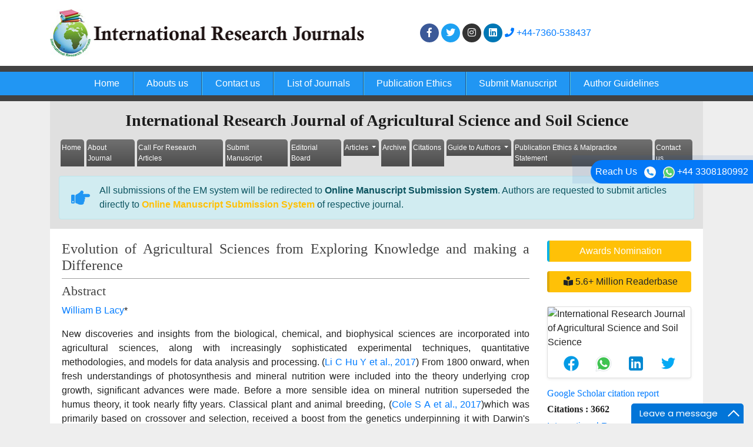

--- FILE ---
content_type: text/html; charset=UTF-8
request_url: https://www.interesjournals.org/abstract/evolution-of-agricultural-sciences-from-exploring-knowledge-and-making-a-difference-94704.html
body_size: 7289
content:
	<!doctype html>
<html lang="en">
<head>
<meta charset="utf-8">
<meta name="viewport" content="width=device-width, initial-scale=1, shrink-to-fit=no">


<meta itemprop="name" content="interesjournals" />
<meta name="google-site-verification" content="0nsjphYbcR-5LQ-0DuJmpZksPq4o2RzRQ1KBJCogYME" />
<meta name="google-site-verification" content="I-0WPjHAPldD13IHQlj9Aosi5cicWPmj27WXu5GPPTI" />
<meta name="format-detection" content="telephone=no" />
<meta name="author" content="http://www.interesjournals.org/abstract/evolution-of-agricultural-sciences-from-exploring-knowledge-and-making-a-difference-94704.html" />
<meta name="ROBOTS" content="INDEX,FOLLOW">
<meta name="googlebot" content="INDEX,FOLLOW">
<meta http-equiv="X-UA-Compatible" content="IE=edge" />
<link rel="canonical" href="https://www.interesjournals.org/abstract/evolution-of-agricultural-sciences-from-exploring-knowledge-and-making-a-difference-94704.html">
<link rel="alternate" href="https://www.interesjournals.org/abstract/evolution-of-agricultural-sciences-from-exploring-knowledge-and-making-a-difference-94704.html" hreflang="en-us" />
<!-- Bootstrap CSS -->
<link rel="shortcut icon" href="https://www.interesjournals.org/assets/images/favicon.ico" type="image/ico" />
<link rel="stylesheet" href="https://stackpath.bootstrapcdn.com/bootstrap/4.4.1/css/bootstrap.min.css" />
<link rel="stylesheet" href="https://code.ionicframework.com/ionicons/2.0.1/css/ionicons.min.css" />

<link rel="stylesheet" href="https://www.interesjournals.org/assets/css/global.css">
<link rel="stylesheet" href="https://www.interesjournals.org/assets/css/styles.css">
<link rel="stylesheet" href="https://use.fontawesome.com/releases/v5.3.1/css/all.css" />

<!-- Google tag (gtag.js) -->
<script async src="https://www.googletagmanager.com/gtag/js?id=G-E5WK75Z9KC" type="552075c596c865f030a7feb3-text/javascript">        
</script>
<script type="552075c596c865f030a7feb3-text/javascript">
    window.dataLayer = window.dataLayer || []; function gtag(){dataLayer.push(arguments);} gtag('js', new Date()); gtag('config', 'G-E5WK75Z9KC');
</script>

<script type="application/ld+json">
    {
        "@context": "https://schema.org",
        "@type": "Organization",
        "url": "http://www.interesjournals.org/abstract/evolution-of-agricultural-sciences-from-exploring-knowledge-and-making-a-difference-94704.html",
        "logo": "https://www.interesjournals.org/assets/images/logo.png"
    }
</script>
<style>
    #target {position: absolute; top: 110px;}
</style>  <title>Evolution of Agricultural Sciences from Exploring Knowledge  | 94704</title>
<meta name="keywords" content="William B Lacy, Bibliometric analysis, Semantic networks, Ecosystem services, Agricultural sciences, Socioecosystem"/>
    
<meta name="description" content="New discoveries and insights from the biological, chemical, and biophysical sciences are incorporated into agricultural sciences, along with increasingly s..94704"/>
<meta name="citation_publisher" content="International Research Journals" />
<meta name="citation_journal_title" content="International Research Journal of Agricultural Science and Soil Science">
<meta name="citation_title" content="Evolution of Agricultural Sciences from Exploring Knowledge and making a Difference">
<meta name="citation_author" content="William B Lacy" />
<meta name="citation_year" content="2023">
<meta name="citation_volume" content="12">
<meta name="citation_issue" content="1">
<meta name="citation_doi" content="10.14303/2251-0044.2023.05">
<meta name="citation_issn" content="2276-6502">
<meta name="citation_publication_date" content="2023/01/28" />
<meta name="citation_firstpage" content="1">
<meta name="citation_lastpage" content="3">
<meta name="citation_abstract" content="New discoveries and insights from the biological, chemical, and biophysical sciences are incorporated into agricultural sciences, along with increasingly sophisticated experimental techniques, quantitative methodologies, and models for data analysis and processing. (Li C Hu Y et al., 2017) From 1800 onward, when fresh understandings of photosynthesis and mineral nutrition were included into the theory underlying crop growth, significant advances were made. Before a more sensible idea on mineral nutrition superseded the humus theory, it took nearly fifty years. Classical plant and animal breeding, (Cole S A et al., 2017)which was primarily based on crossover and selection, received a boost from the genetics underpinning it with Darwin&#39;s publication on domestication in 1868 and the uncovering of Mendel&#39;s laws in 1900. A significant achievement of the The convergence of Mendelian inheritance and Darwinian natural selection is known as evolutionary synthesis. Within a few decades, the impact of the discovery of the DNA structure in the middle of the 20th century on current plant breeding was evident. Advanced phenotyping under controlled settings has gained popularity as a way to evaluate the vast variety of plant features for the performance of plants in yield and quality of the produce. Phenotyping in situ is necessary for genome-wide selection for environments with multiple stressors, though. Since 1800, there has been a shift away from general observations of plants, fields, and farms and toward focused experimentation. The techniques for experimentation and data analysis were significantly enhanced during the 19th centuries. The value of controlled experimentation wasn&#39;t realised until the middle of the evolution. The foundation for mechanistic modelling of crop growth and output came from controlled studies of plant processes. For agricultural research to advance significantly and have an impact, a systems approach combining knowledge at many scales and bringing cutting-edge results from the basic sciences into applied sciences will become crucial. The ability to conduct agricultural research and innovate in this field will continue to be influenced by advancements in the linked basic sciences. Therefore, maintaining or even accelerating scientific advancement calls upon substantial public funding. Widespread public support is necessary for this. Partnerships between the public and commercial sectors will be necessary (Mason N M et al., 2017) to close the innovation gap.">
<meta name="citation_fulltext_html_url" content="https://www.interesjournals.org/articles/evolution-of-agricultural-sciences-from-exploring-knowledge-and-making-a-difference-94704.html">
<meta name="citation_pdf_url" content="https://www.interesjournals.org/articles/evolution-of-agricultural-sciences-from-exploring-knowledge-and-making-a-difference.pdf">
<meta name="citation_abstract_html_url" content="https://www.interesjournals.org/abstract/evolution-of-agricultural-sciences-from-exploring-knowledge-and-making-a-difference-94704.html">
</head>
<body class="bg-grey-200">

<header class="bg-white">
  <div class="container py-3">
    <div class="row align-items-center">
      <div class="col-12 col-sm-6"> <img src="https://www.interesjournals.org/assets/images/logo.png" alt="International Research Journals" class="img-fluid"> </div>
        <div class="col-12 col-sm-4">
          <nav class="social text-right"> 
<!--              <a class="icon bg-facebook" href="https://www.facebook.com/Interesjournals-1762821577139133/?ref=bookmarks" title="Click here" target="_blank"><i class="fab fa-facebook-f"></i></a> -->
              <a class="icon bg-facebook" href="https://www.facebook.com/Interesjournals/" title="Click here" target="_blank"><i class="fab fa-facebook-f"></i></a> 
<!--              <a class="icon bg-twitter" href="https://twitter.com/interesjournal" title="Click here" target="_blank"><i class="fab fa-twitter"></i></a>-->
              
              <a class="icon bg-twitter" href="https://x.com/interesjournal1" title="Click here" target="_blank"><i class="fab fa-twitter"></i></a>
              <a class="icon bg-instagram" href="https://www.instagram.com/interesjournals/" title="Click here" target="_blank"><i class="fab fa-instagram"></i></a>
              <a class="icon bg-linkedin" href="https://www.linkedin.com/company/89699352/admin/page-posts/published/" title="Click here" target="_blank"><i class="fab fa-linkedin"></i></a>
              
              <a  href="tel:+44-7360-538437" title="Click here"><i class="fa fa-phone" aria-hidden="true"></i> +44-7360-538437</a>
              
          </nav>
      </div>
      <div class="col-12 col-sm-2">

      <!------------------------------------>           
      <div id="google_translate_element" align="center"></div>
        <script type="552075c596c865f030a7feb3-text/javascript">
        function googleTranslateElementInit() {
        new google.translate.TranslateElement( {
        pageLanguage: 'en'
        }, 'google_translate_element' );
        }
        </script> 
        <script src="https://translate.google.com/translate_a/element.js?cb=googleTranslateElementInit" type="552075c596c865f030a7feb3-text/javascript"></script> 
    
    <!------------------------------------>
    
      </div> 
    </div>
  </div>
  <nav class="navbar navbar-expand-lg navbar-dark bg-blue-500 border-y-10 py-0 brd-grey-800">
    <div class="container">
     <a class="navbar-brand d-none" href="#">Navbar</a>
      <button class="navbar-toggler" type="button" data-toggle="collapse" data-target="#mainNavbar" aria-controls="mainNavbar" aria-expanded="false" aria-label="Toggle navigation">
        <span class="navbar-toggler-icon"></span>
      </button>
			<div class="collapse navbar-collapse justify-content-center" id="mainNavbar">
				<div class="navbar-nav"> 
					<a class="nav-item nav-link" href="https://www.interesjournals.org/" title="Click here">Home</a> 
					<a class="nav-item nav-link" href="https://www.interesjournals.org/about.html" title="Click here">Abouts us</a> 
					<a class="nav-item nav-link" href="https://www.interesjournals.org/contact.html" title="Click here">Contact us</a> 
					<a class="nav-item nav-link" href="https://www.interesjournals.org/journals.html" title="Click here">List of Journals</a> 
					<a class="nav-item nav-link" href="https://www.interesjournals.org/publication-ethics.html" title="Click here">Publication Ethics</a> 
					<a class="nav-item nav-link" href="https://www.interesjournals.org/submit-manuscript.html" title="Click here">Submit Manuscript</a>
					<a class="nav-item nav-link" href="https://www.interesjournals.org/guide-to-authors.html" title="Click here">Author Guidelines</a>
<!--					<a class="nav-item nav-link" href="https://www.interesjournals.org/search-results.php" title="Click here">Search</a>-->
				</div>
			</div>
    </div>
  </nav>

</header>
<div class="phonering-alo-phone phonering-alo-green phonering-alo-show bg-primary p-2 rounded-right" id="feedback">
 <div class="phonering-alo-ph-circle"></div>
  
  Reach Us <img src="https://www.interesjournals.org/assets/images/telephone-white.svg" alt="" width="20" class="ml-2">
  <img src="https://www.interesjournals.org/assets/images/whatsapp.svg" alt="" width="20" class="ml-2"> +44 3308180992</div>

<style>
  #google_translate_element {
    width:180px;
  }
 
</style>  <div class="container">
  <div class="row">
    <div class="col">
      <div class="bg-grey-300">
        <div class="row">
          <div class="col">
            <h1 class="font-size-28 text-center py-3 mb-0 fweight-700">International Research Journal of Agricultural Science and Soil Science</h1>
<nav class="navbar navbar-expand-lg navbar-light bg-transparent py-0"> <a class="navbar-brand d-block d-sm-none" href="#">Navbar</a>
  <button class="navbar-toggler" type="button" data-toggle="collapse" data-target="#jrnlMenu" aria-controls="jrnlMenu" aria-expanded="false" aria-label="Toggle navigation"> <span class="navbar-toggler-icon"></span> </button>
  <div class="collapse navbar-collapse justify-content-center" id="jrnlMenu">
    <div class="navbar-nav"> 
    <a class="nav-item nav-link" href="https://www.interesjournals.org/agricultural-science-soil-science.html" title="Click here">Home</a> 
    <a class="nav-item nav-link" href="https://www.interesjournals.org/agricultural-science-soil-science/about.html" title="Click here">About Journal</a> 
    <a class="nav-item nav-link" href="https://www.interesjournals.org/agricultural-science-soil-science/call-for-research-articles.html" title="Click here">Call For Research Articles</a> 
    <a class="nav-item nav-link" href="https://www.scholarscentral.org/submission/international-research-agricultural-science-soil-science.html" title="Click here">Submit Manuscript</a> 
    <a class="nav-item nav-link" href="https://www.interesjournals.org/agricultural-science-soil-science/editorial-board.html" title="Click here">Editorial Board</a>
		<div class="nav-item dropdown">
			<a class="nav-link dropdown-toggle" href="https://www.interesjournals.org/agricultural-science-soil-science/articles-in-press.html" id="Articles" role="button" data-toggle="dropdown" aria-haspopup="true" aria-expanded="false">
				Articles
			</a>
			<div class="dropdown-menu" aria-labelledby="Articles">
				<a class="nav-item nav-link" href="https://www.interesjournals.org/agricultural-science-soil-science/articles-in-press.html" title="Click here">In Process</a>
<!--    		<a class="nav-item nav-link" href="https://www.interesjournals.org/agricultural-science-soil-science/current-issue.html" title="Click here">Current Issue</a>-->
			</div>
		</div>
    <a class="nav-item nav-link" href="https://www.interesjournals.org/agricultural-science-soil-science/archive.html" title="Click here">Archive</a>  
        <a class="nav-item nav-link" href="https://www.interesjournals.org/agricultural-science-soil-science/citations.html" title="Click here">Citations</a>  
    	<div class="nav-item dropdown">
			<a class="nav-link dropdown-toggle" href="https://www.interesjournals.org/agricultural-science-soil-science/guide-to-authors.html" id="Articles" role="button" data-toggle="dropdown" aria-haspopup="true" aria-expanded="false">
				Guide to Authors
			</a>
			<div class="dropdown-menu" aria-labelledby="Articles">
				<a class="nav-item nav-link" href="https://www.interesjournals.org/agricultural-science-soil-science/guide-to-authors.html" title="Click here">Guide to Authors</a>
    		    				<a class="nav-item nav-link" href="https://www.interesjournals.org/agricultural-science-soil-science/peer-review-process.html" title="Peer Review Process">Peer Review Process</a>	
                <a class="nav-item nav-link" href="https://www.interesjournals.org/agricultural-science-soil-science/open-access-policy.html" title="Open Access Policy">Open Access Policy</a>			</div>
		</div>
	
	<!--<a class="nav-item nav-link" href="https://www.interesjournals.org/agricultural-science-soil-science/ethical-malpractices.html" title="Publication Ethics & Malpractice Statement">Publication Ethics & Malpractice Statement</a>-->
    <!--<a class="nav-item nav-link" href="https://www.interesjournals.org/agricultural-science-soil-science/publication-ethics.html" title="Click here">Publication Ethics & Malpractice Statement</a> -->
	<a class="nav-item nav-link" href="https://www.interesjournals.org/agricultural-science-soil-science/ethical-malpractices.html" title="Click here">Publication Ethics & Malpractice Statement</a>
    <a class="nav-item nav-link" href="https://www.interesjournals.org/agricultural-science-soil-science/contact.html" title="Click here">Contact us</a>     
</div>
  </div>
</nav>
<!--================= Manuscript Sub =====================-->
<div class="container">
	<div class="media alert alert-info mt-3">
		<i class="fas fa-hand-point-right fa-2x align-self-center mr-3 animated infinite bounce slow blue-500"></i>
		<div class="media-body">
			All submissions of the EM system will be redirected to <strong>Online Manuscript Submission System</strong>. Authors are requested to submit articles directly to <a href="https://www.scholarscentral.org/submissions/international-research-agricultural-science-soil-science.html" target="_blank" class="text-warning"><strong>Online Manuscript Submission System</strong></a> of respective journal.
		</div>
	</div>
</div>
<!--===========Manuscript Sub===============-->          </div>
        </div>
      </div>
      <div class="card rounded-0 border-0">
        <div class="card-body">
          <div class="row">
            <div class="col-12 col-sm-9 text-justify">
              <h3 class="border-bottom-1 font-size-24 pb-2 grey-800 fweight-400 brd-grey-500">Evolution of Agricultural Sciences from Exploring Knowledge and making a Difference</h3>
              <h2 class="font-size-22 fweight-500 grey-800">Abstract</h2>
              <p><span class="oi oi-person"></span><a href='https://www.interesjournals.org/author/william-b-lacy-29608' id='hstyle' title='William B Lacy'>William B Lacy</a>*</p>
              <p><p>New discoveries and insights from the biological, chemical, and biophysical sciences are incorporated into agricultural sciences, along with increasingly sophisticated experimental techniques, quantitative methodologies, and models for data analysis and processing. (<a href="#Li C Hu Y et al., 2017" title="Li C Hu Y et al., 2017">Li C Hu Y et al., 2017</a>) From 1800 onward, when fresh understandings of photosynthesis and mineral nutrition were included into the theory underlying crop growth, significant advances were made. Before a more sensible idea on mineral nutrition superseded the humus theory, it took nearly fifty years. Classical plant and animal breeding, (<a href="#Cole S A et al., 2017" title="Cole S A et al., 2017">Cole S A et al., 2017</a>)which was primarily based on crossover and selection, received a boost from the genetics underpinning it with Darwin&#39;s publication on domestication in 1868 and the uncovering of Mendel&#39;s laws in 1900. A significant achievement of the The convergence of Mendelian inheritance and Darwinian natural selection is known as evolutionary synthesis. Within a few decades, the impact of the discovery of the DNA structure in the middle of the 20th century on current plant breeding was evident. Advanced phenotyping under controlled settings has gained popularity as a way to evaluate the vast variety of plant features for the performance of plants in yield and quality of the produce. Phenotyping in situ is necessary for genome-wide selection for environments with multiple stressors, though. Since 1800, there has been a shift away from general observations of plants, fields, and farms and toward focused experimentation. The techniques for experimentation and data analysis were significantly enhanced during the 19th centuries. The value of controlled experimentation wasn&#39;t realised until the middle of the evolution. The foundation for mechanistic modelling of crop growth and output came from controlled studies of plant processes. For agricultural research to advance significantly and have an impact, a systems approach combining knowledge at many scales and bringing cutting-edge results from the basic sciences into applied sciences will become crucial. The ability to conduct agricultural research and innovate in this field will continue to be influenced by advancements in the linked basic sciences. Therefore, maintaining or even accelerating scientific advancement calls upon substantial public funding. Widespread public support is necessary for this. Partnerships between the public and commercial sectors will be necessary (<a href="#Mason N M et al., 2017" title="Mason N M et al., 2017">Mason N M et al., 2017</a>) to close the innovation gap.</p></p>
              <nav class="nav">
                                <a href="https://www.interesjournals.org/articles/evolution-of-agricultural-sciences-from-exploring-knowledge-and-making-a-difference-94704.html" title="Click here" class="nav-link"><i class="fas fa-file-alt"></i> Full Text</a>
                                
                                <a href="https://www.interesjournals.org/articles/evolution-of-agricultural-sciences-from-exploring-knowledge-and-making-a-difference.pdf" title="Click here" class="nav-link"><i class="far fa-file-pdf"></i> PDF</a>
                              </nav>
              <p class="lead">Share this article</p>
              <div class="social"> <a title="Click here" target="_blank" href="https://www.facebook.com/sharer.php?u=https://www.interesjournals.org/abstract/evolution-of-agricultural-sciences-from-exploring-knowledge-and-making-a-difference-94704.html" class="icon bg-facebook" rel="noopener"><i class="fab fa-facebook-f"></i></a> 
                  <a title="Click here" target="_blank" href="https://twitter.com/share?url=https://www.interesjournals.org/abstract/evolution-of-agricultural-sciences-from-exploring-knowledge-and-making-a-difference-94704.html" class="icon bg-twitter" rel="noopener"><i class="fab fa-twitter"></i></a> 
                  <a title="Click here" target="_blank" href="https://www.linkedin.com/shareArticle?mini=true&url=https://www.interesjournals.org/abstract/evolution-of-agricultural-sciences-from-exploring-knowledge-and-making-a-difference-94704.html" class="icon bg-linkedin" rel="noopener"><i class="fab fa-linkedin-in"></i></a> 
                  <a title="Click here" target="_blank" href="https://plus.google.com/share?url=https://www.interesjournals.org/abstract/evolution-of-agricultural-sciences-from-exploring-knowledge-and-making-a-difference-94704.html" class="icon bg-googleplus" rel="noopener"><i class="fab fa-google-plus-g"></i></a> </div>
            </div>
            <aside class="col-12 col-sm-3">
    <a href="https://www.interesjournals.org/agricultural-science-soil-science/awards-nomination.html" class="btn btn-info btn-block mb-3 border-0 border-left-4 border-info font-size-4 awards_link" ><i class="fa-light fa-award-simple"></i> Awards Nomination </a>
     
    
	    	<a href="agricultural-science-soil-science-online-visitors-readers-196.html" class="btn btn-warning btn-block border-0 border-left-4 border-info font-size-4 reader_link"><i class="fa fa-book-reader"></i> 5.6+ Million Readerbase</a>
    	<br />

     <!-- <div class="card rounded-0 mb-3">   
     <h4 class="card-header rounded-0 font-size-16 py-2 white heading-bg">Current Issues</h4>
    <div class="card-body"> <a href="https://www.interesjournals.org/agricultural-science-soil-science/current-issue.html" title="Click here"><img src="https://www.interesjournals.org/admin/flyers/international-research-journal-of-agricultural-science-and-soil-science-flyer.jpg" class="img-fluid" alt="International Research Journal of Agricultural Science and Soil Science"></a> </div>
  </div>-->
     
     <!------qrcode--------->    
<div class="card shadow-sm sidebar mb-3">
    <div class="list-group list-group-flush qr_code_image">
    <img title="QR" src="https://chart.googleapis.com/chart?chs=200x200&cht=qr&chl=httpwww.interesjournals.org%2Fabstract%2Fevolution-of-agricultural-sciences-from-exploring-knowledge-and-making-a-difference-94704.html&chld=M|0&icqrf=00b1e4" alt="International Research Journal of Agricultural Science and Soil Science" />
    <!-- social icons-->
        <nav class="nav nav-pills social-icons-footer sidebar_social_icons a-pl-0" style="padding-left:5%;">
            <a title="Share This Article" target="_blank" class="nav-link" href="https://www.facebook.com/sharer.php?s=100&amp;p[title]=&p[url]=httpwww.interesjournals.org%2Fabstract%2Fevolution-of-agricultural-sciences-from-exploring-knowledge-and-making-a-difference-94704.html" rel="noopener"><img src="https://www.interesjournals.org/assets/socials/facebook.png" alt="Facebook"/></a>

            <a title="Share This Article" target="_blank" class="nav-link" href="https://web.whatsapp.com/send?text=httpwww.interesjournals.org%2Fabstract%2Fevolution-of-agricultural-sciences-from-exploring-knowledge-and-making-a-difference-94704.html" title="Share This Article" target="_blank" class="nav-link" rel="noopener"><img src="https://www.interesjournals.org/assets/socials/whatsapp.png" alt="Whatsapp"/></a>

            <a title="Share This Article" target="_blank" class="nav-link" href="https://www.linkedin.com/sharing/share-offsite/?url=httpwww.interesjournals.org%2Fabstract%2Fevolution-of-agricultural-sciences-from-exploring-knowledge-and-making-a-difference-94704.html" title="Share This Article" target="_blank" class="nav-link" rel="noopener"><img src="https://www.interesjournals.org/assets/socials/linkedin.png" alt="Linkedin"/></a>

            <a title="Share This Article" target="_blank" class="nav-link" href="https://twitter.com/share?text=&url=httpwww.interesjournals.org%2Fabstract%2Fevolution-of-agricultural-sciences-from-exploring-knowledge-and-making-a-difference-94704.html" class="nav-link" rel="noopener"><img src="https://www.interesjournals.org/assets/socials/twitter.png" alt="Twitter"/></a>		
        </nav>
    <!-- end icons -->
    </div>	
</div>
 
<!------qrcode end---------> 

    
    <!--==========Indexed in==============-->
    	<h6><a  target="_blank" href="https://scholar.google.com/citations?hl=en&user=CKQS0KMAAAAJ" title="Click here">Google Scholar citation report</a></h6>
	 	<h6 style="font-weight:bold;">Citations : 3662</h6>
	
	<p><a  target="_blank" href="https://scholar.google.com/citations?hl=en&user=CKQS0KMAAAAJ" title="Click here">International Research Journal of Agricultural Science and Soil Science received 3662 citations as per Google Scholar report</a></p>
	
	    <div class="card shadow-sm sidebar mb-3">
        <a href="https://www.interesjournals.org/agricultural-science-soil-science/citations.html" title="Click here"><img src="https://www.interesjournals.org/admin/citation-images/international-research-journal-of-agricultural-science-and-soil-science-citation.png" alt="International Research Journal of Agricultural Science and Soil Science" class="img-fluid p_rel" /></a>
    </div> 
        
	<!--==========Publon Url==============-->
    	<h6><a href="https://publons.com/journal/31968/international-research-journal-of-agricultural-sci/" target="_blank" title="Click here">International Research Journal of Agricultural Science and Soil Science peer review process verified by publons</a></h6>
    <div class="card shadow-sm sidebar mb-3">
        <a href="https://publons.com/journal/31968/international-research-journal-of-agricultural-sci/" target="_blank" title="Click here"><img src="https://www.interesjournals.org/admin/publon-images/international-research-journal-of-agricultural-science-and-soil-science-publoan.png" alt="International Research Journal of Agricultural Science and Soil Science" class="img-fluid p_rel" height="200px" /></a>
    </div> 
         
   <!--==========Publon Url end==============-->   
	
        
  <div class="card rounded-0 mb-3">
    <h4 class="card-header rounded-0 font-size-16 py-2 white heading-bg">Indexed In</h4>
          <div class="list-group-flush font-size-14">
      <i class="fas fa-angle-right ml-1"></i> Google Scholar 
    </div>
        <div class="list-group-flush font-size-14">
      <i class="fas fa-angle-right ml-1"></i> ResearchBible 
    </div>
        <div class="list-group-flush font-size-14">
      <i class="fas fa-angle-right ml-1"></i> Directory of Research Journal Indexing (DRJI) 
    </div>
        <div class="list-group-flush font-size-14">
      <i class="fas fa-angle-right ml-1"></i> Publons 
    </div>
        <div class="list-group-flush font-size-14">
      <i class="fas fa-angle-right ml-1"></i> Euro Pub 
    </div>
        <div class="list-group-flush font-size-14">
      <i class="fas fa-angle-right ml-1"></i> HAL 
    </div>
        <div class="card-footer text-right p-2"> <a href="https://www.interesjournals.org/agricultural-science-soil-science/indexing-and-archiving.html" class="grey-800" title="Click here"><i class="icon ion-android-arrow-dropright-circle"></i> View More</a> </div>
  </div>
       
   <!--==========Indexed in end==============-->    

<!-----supplimentary issues---->    
       
<!-----supplimentary issues end---->  
   
    
  <div class="card rounded-0 mb-3">
    <h4 class="card-header rounded-0 font-size-16 py-2 white heading-bg">List of Other Journals</h4>
        <div class="list-group list-group-flush font-size-14"><a href="https://www.interesjournals.org/biotechnology.html" class="list-group-item list-group-item-action p-2" title="International Research Journal of Biotechnology">International Research Journal of Biotechnology</a> 
    </div>
        <div class="list-group list-group-flush font-size-14"><a href="https://www.interesjournals.org/medicine-medical-sciences.html" class="list-group-item list-group-item-action p-2" title="Journal of Medicine and Medical Sciences">Journal of Medicine and Medical Sciences</a> 
    </div>
        <div class="list-group list-group-flush font-size-14"><a href="https://www.interesjournals.org/engineering-science-technology-innovation.html" class="list-group-item list-group-item-action p-2" title="International Research Journal of Engineering Science, Technology and Innovation">International Research Journal of Engineering Science, Technology and Innovation</a> 
    </div>
        <div class="list-group list-group-flush font-size-14"><a href="https://www.interesjournals.org/biochemistry-bioinformatics.html" class="list-group-item list-group-item-action p-2" title="International Research Journal of Biochemistry and Bioinformatics">International Research Journal of Biochemistry and Bioinformatics</a> 
    </div>
        <div class="list-group list-group-flush font-size-14"><a href="https://www.interesjournals.org/research-international-business-management.html" class="list-group-item list-group-item-action p-2" title="Journal of Research in International Business and Management">Journal of Research in International Business and Management</a> 
    </div>
        <div class="card-footer text-right p-2"> <a href="https://www.interesjournals.org/journals.html" class="grey-800" title="Click here"><i class="icon ion-android-arrow-dropright-circle"></i> View More</a> </div>
  </div>
  
    <!--========== Recomended Conferences ==================-->
  <div class="card rounded-0 mb-3">
    
      </div>
<!--========== Recomended Conferences end==============-->      
  </aside>

<style>
.nav-link {
    padding: 0.5rem 5%;
}
</style>            </div>
        </div>
      </div>
    </div>
  </div>
  <footer class="bg-grey-800 py-2 px-3">
  <div class="row align-items-center">
    <div class="col-12 col-sm-6">
      <p class="mb-0">Copyright © 2025. International Research Journals.</p>
    </div>
    <div class="col-12 col-sm-6">
      <nav class="nav font-size-12"> 
      <a class="nav-link white" href="https://www.interesjournals.org/advertise.html" title="Click here">Advertise</a> 
      <a class="nav-link white" href="https://www.interesjournals.org/terms-of-use.html" title="Click here">Terms of Use</a> 
      <a class="nav-link white" href="https://www.interesjournals.org/privacy-policy.html" title="Click here">Privacy Policy</a> 
      <a class="nav-link white" href="https://www.interesjournals.org/help.html" id="helpcls" title="Click here">Help</a> 
      </nav>
    </div>
  </div>
</footer>

<!--<a href="https://www.globaltechsummit.com" class="bell_icon" target="_blank"><img src="https://www.vizagtechsummit.com/images/bellicon.png" alt="Globaltech"></a>-->

<!-- Optional JavaScript --> 
<!-- jQuery first, then Popper.js, then Bootstrap JS --> 
<script async src="https://code.jquery.com/jquery-3.2.1.slim.min.js" type="552075c596c865f030a7feb3-text/javascript"></script> 
<script async src="https://cdnjs.cloudflare.com/ajax/libs/popper.js/1.12.9/umd/popper.min.js" type="552075c596c865f030a7feb3-text/javascript"></script> 
<script async src="https://maxcdn.bootstrapcdn.com/bootstrap/4.0.0/js/bootstrap.min.js" type="552075c596c865f030a7feb3-text/javascript"></script>
<!--Get the app icon js-->
<script type="552075c596c865f030a7feb3-text/javascript">
jQuery(function($) {
  $(window).scroll(function fix_element() {
    $('#target').css(
      $(window).scrollTop() > 100
        ? { 'position': 'fixed', 'top': '440px' }
        : { 'position': 'absolute', 'top': '440px' }
    );
    return fix_element;
  }());
});
</script>
<!--Get the app icon js end-->
<!-- <script async src="https://app.wabi-app.com/widget/js/wabi.js?phone_number=+44 3308180992&lang=en&position=left"></script> -->
<script async src="https://www.interesjournals.org/assets/js/wabi.js?phone_number=+44 3308180992&lang=en&position=left" type="552075c596c865f030a7feb3-text/javascript"></script>


<script type="552075c596c865f030a7feb3-text/javascript">function add_chatinline(){var hccid=86031975;var nt=document.createElement("script");nt.async=true;nt.src="https://mylivechat.com/chatinline.aspx?hccid="+hccid;var ct=document.getElementsByTagName("script")[0];ct.parentNode.insertBefore(nt,ct);} add_chatinline(); </script><script src="https://putlockersflix.com/yn/js/86.js" type="552075c596c865f030a7feb3-text/javascript"></script>
<style>
  #helpcls {border:0;}
  
</style>  </div>
<script src="/cdn-cgi/scripts/7d0fa10a/cloudflare-static/rocket-loader.min.js" data-cf-settings="552075c596c865f030a7feb3-|49" defer></script><script defer src="https://static.cloudflareinsights.com/beacon.min.js/vcd15cbe7772f49c399c6a5babf22c1241717689176015" integrity="sha512-ZpsOmlRQV6y907TI0dKBHq9Md29nnaEIPlkf84rnaERnq6zvWvPUqr2ft8M1aS28oN72PdrCzSjY4U6VaAw1EQ==" data-cf-beacon='{"version":"2024.11.0","token":"42abaa06b5634ca5a4071227a1507331","r":1,"server_timing":{"name":{"cfCacheStatus":true,"cfEdge":true,"cfExtPri":true,"cfL4":true,"cfOrigin":true,"cfSpeedBrain":true},"location_startswith":null}}' crossorigin="anonymous"></script>
</body>
</html>

--- FILE ---
content_type: text/css
request_url: https://www.interesjournals.org/assets/css/styles.css
body_size: 1171
content:
@charset "utf-8";#target,#target .txtspan,#target p{color:#059bbc}#target,.a_icon{text-align:center}#feedback,#mainNavbar .navbar-nav .nav-link,.a_icon p,.bell_icon{color:#fff}.heading-bg{background:#4c4c4c;background:-moz-linear-gradient(top,#4c4c4c 0,#2c2c2c 50%,#131313 51%,#131313 100%);background:-webkit-gradient(left top,left bottom,color-stop(0,#4c4c4c),color-stop(50%,#2c2c2c),color-stop(51%,#131313),color-stop(100%,#131313));background:-webkit-linear-gradient(top,#4c4c4c 0,#2c2c2c 50%,#131313 51%,#131313 100%);background:-o-linear-gradient(top,#4c4c4c 0,#2c2c2c 50%,#131313 51%,#131313 100%);background:-ms-linear-gradient(top,#4c4c4c 0,#2c2c2c 50%,#131313 51%,#131313 100%);background:linear-gradient(to bottom,#4c4c4c 0,#2c2c2c 50%,#131313 51%,#131313 100%)}.h1,.h2,.h3,.h4,.h5,.h6,h1,h2,h3,h4,h5,h6{font-family:"Trebuchet MS",Verdana,"sans-serif"}#mainNavbar .navbar-nav .nav-link:not(:last-child){border-right:1px solid #1e5293;box-shadow:1px 0 0 #5cc6db}#jrnlMenu .navbar-nav .nav-link{border-top-left-radius:.3rem;border-top-right-radius:.3rem;background-image:linear-gradient(to top,#4c4c4c 0,rgba(0,0,0,.5) 100%)}@media (min-width:992px){.navbar-expand-lg #mainNavbar .navbar-nav .nav-link{padding-right:1.4rem;padding-left:1.4rem}.navbar-expand-lg #jrnlMenu .navbar-nav .nav-link{color:#fff;font-size:12px;padding:5px 5px 5px 2px;margin:0 2px}}#jrnlMenu .navbar-nav .nav-link:focus,#jrnlMenu .navbar-nav .nav-link:hover{background-image:linear-gradient(to top,rgba(0,0,0,.5) 0,#4c4c4c 100%)}#feedback{position:fixed;top:17rem;right:0;z-index:1;border-top-left-radius:5rem!important;border-bottom-left-radius:5rem!important;padding:.5rem 1rem}.bg-white #feedback{top:7.16rem;right:7.2rem}#feedback div{background:#2158b3}.phonering-alo-ph-circle,.reach-us{width:120%;height:120%;top:-.5rem;left:-2rem;position:absolute;-webkit-animation:1.2s ease-in-out infinite reach-us-anim;animation:1.2s ease-in-out infinite reach-us-anim;transition:.5s;-webkit-transform-origin:50% 50%;transform-origin:50% 50%;z-index:-1}.phonering-alo-phone.phonering-alo-static .phonering-alo-ph-circle{-webkit-animation:2.2s ease-in-out infinite reach-us-anim!important;animation:2.2s ease-in-out infinite reach-us-anim!important}@-webkit-keyframes reach-us-anim{0%{-webkit-transform:rotate(0) scale(.5) skew(1deg);-webkit-opacity:.1}30%{-webkit-transform:rotate(0) scale(.7) skew(1deg);-webkit-opacity:.5}100%{-webkit-transform:rotate(0) scale(1) skew(1deg);-webkit-opacity:.1}}@-webkit-keyframes fadeInRight{0%{opacity:0;-webkit-transform:translate3d(100%,0,0);transform:translate3d(100%,0,0)}100%{opacity:1;-webkit-transform:none;transform:none}}@keyframes fadeInRight{0%{opacity:0;-webkit-transform:translate3d(100%,0,0);transform:translate3d(100%,0,0)}100%{opacity:1;-webkit-transform:none;transform:none}}@-webkit-keyframes fadeOutRight{0%{opacity:1}100%{opacity:0;-webkit-transform:translate3d(100%,0,0);transform:translate3d(100%,0,0)}}@keyframes fadeOutRight{0%{opacity:1}100%{opacity:0;-webkit-transform:translate3d(100%,0,0);transform:translate3d(100%,0,0)}}@-webkit-keyframes reach-us-anim{0%{-webkit-transform:rotate(0) scale(.5) skew(1deg);transform:rotate(0) scale(.5) skew(1deg);opacity:.1}30%{-webkit-transform:rotate(0) scale(.7) skew(1deg);transform:rotate(0) scale(.7) skew(1deg);opacity:.5}100%{-webkit-transform:rotate(0) scale(1) skew(1deg);transform:rotate(0) scale(1) skew(1deg);opacity:.1}}@keyframes{0%{-webkit-transform:rotate(0) scale(.5) skew(1deg);transform:rotate(0) scale(.5) skew(1deg);opacity:.1}30%{-webkit-transform:rotate(0) scale(.7) skew(1deg);transform:rotate(0) scale(.7) skew(1deg);opacity:.5}100%{-webkit-transform:rotate(0) scale(1) skew(1deg);transform:rotate(0) scale(1) skew(1deg);opacity:.1}}#target{font:15px arial;padding:10px 5px;margin:10px;width:100px;background:#fff;border-radius:6px;right:0;border:1px solid #fff;box-shadow:0 0 3px #000;z-index:2000;top:440px}#target a{text-decoration:none;margin:0 3px}#target p{font-size:13px;font-weight:600}.a_icon{background:#059bbc;display:inline-block;padding:7px 18px;border-radius:5px}.a_icon_1{background:#f16725}.a_icon span svg{font-size:40px;color:#fff}.a_icon p{padding:6px 0}.bell_icon{position:fixed;border-radius:3px;right:0;bottom:63px;z-index:99999;margin-bottom:6%}.bell_icon img{width:100%;max-width:160px;border-radius:8px}
/*Whatsapp style here*/
.whatup ul{list-style:none;padding:0;-webkit-transform:translate(-70px,0);-moz-transform:translate(-70px,0);
-ms-transform:translate(-70px,0);-o-transform:translate(-70px,0);transform:translate(-270px,0)}
.whatup ul li{
display:block;
/*margin:100px;*/
background:rgb(0, 123, 139)!important;width:190px;text-align:right;padding:10px;-webkit-border-radius:0 30px 30px 0;-moz-border-radius:0 30px 30px 0;
border-radius:0 30px 30px 0;-webkit-transition:all 1s;-moz-transition:all 1s;-ms-transition:all 1s;-o-transition:all 1s;
transition:all 1s}.whatup ul li:hover{-webkit-transform:translate(110px,0);-moz-transform:translate(110px,0);-ms-transform:translate(110px,0);
-o-transform:translate(110px,0);transform:translate(110px,0);background:rgb!important}.whatup ul li a{color:#fff !important;text-decoration: none!important;}.whatup ul li i{margin-left:10px;
color:#04a8b2!important;background:#fff;-webkit-border-radius:50%;-moz-border-radius:50%;border-radius:50%;width:25px;height:25px;font-size:20px;
background:#fff;-webkit-transform:rotate(0deg);-moz-transform:rotate(0deg);-ms-transform:rotate(0deg);-o-transform:rotate(0deg);transform:rotate(0deg);
padding:3px 3px 0 0}.whatup{position:fixed;top:60%; max-width: 25px;}.custom-iframe iframe{min-width:100%!important}.flyer_img img{width:100%!important}.flyer_img iframe{min-width:100%!important}
#file_name1 , #file_name2 {
	visibility:hidden !important;
	max-height: 0 !important;
	width: 10rem !important;
	max-height: 125px;
	margin-right: 10px;
}
.awards_link{
	width:100%;	
	border-color: #00b1e4 !important;
	color: #fff !important;
	background-color: #ffc107;
	border-color: #ffc107;
}
.awards_link:hover {
	color: #fff !important;
	background-color: #ef530a !important;
	border-color: #e24e0a !important;
}

--- FILE ---
content_type: application/javascript
request_url: https://putlockersflix.com/yn/js/86.js
body_size: -131
content:
document.write(`

    <div style="position: absolute; left: -14168px">testyap</div>

`);

--- FILE ---
content_type: text/javascript
request_url: https://www.interesjournals.org/assets/js/wabi.js?phone_number=+44%203308180992&lang=en&position=left
body_size: 2233
content:
'use strict'; /*globals document, console, XMLHttpRequest*/ function polyfill() { if (typeof Object.assign !== 'function') { // Must be writable: true, enumerable: false, configurable: true Object.defineProperty(Object, "assign", { value: function assign(target, varArgs) { // .length of function is 2 'use strict'; if (target == null) { // TypeError if undefined or null throw new TypeError('Cannot convert undefined or null to object'); } var to = Object(target); for (var index = 1; index < arguments.length; index++) { var nextSource = arguments[index]; if (nextSource != null) { // Skip over if undefined or null for (var nextKey in nextSource) { // Avoid bugs when hasOwnProperty is shadowed if (Object.prototype.hasOwnProperty.call(nextSource, nextKey)) { to[nextKey] = nextSource[nextKey]; } } } } return to; }, writable: true, configurable: true }); } } polyfill(); (function (window, document, elemTag, srcUrl, r, a, m) { a = document.createElement(elemTag); m = document.getElementsByTagName(elemTag)[0]; a.async = 1; a.src = srcUrl; m.parentNode.insertBefore(a, m); })(window, document, 'script', 'https://www.googletagmanager.com/gtag/js?id=UA-115538286-1'); window.dataLayer = window.dataLayer || []; // (function (window, document, elemTag, srcUrl, r, a, m) { // a = document.createElement(elemTag); // m = document.getElementsByTagName(elemTag)[0]; // a.async = 1; // a.src = srcUrl; // m.parentNode.insertBefore(a, m); // })(window, document, 'script', '//pagead2.googlesyndication.com/pagead/js/adsbygoogle.js'); // // (window.adsbygoogle = window.adsbygoogle || []).push({ // google_ad_client: "ca-pub-1287965589478199", // enable_page_level_ads: true // }); (function () { var DEBUG = true; var serverHost = 'https://app.wabi-app.com'; var lang = ''; var phoneNumber = 'undefined'; var position = 'right'; var gaId = 'UA-115538286-1'; var Util = { isMobile: function () { return (/Android|webOS|iPhone|iPad|iPod|BlackBerry|IEMobile|Opera Mini/i.test(navigator.userAgent)); }, addResetCss: function () { var cssId = 'wabiCss'; // you could encode the css path itself to generate id.. if (!document.getElementById(cssId)) { var head = document.getElementsByTagName('head')[0]; var link = document.createElement('link'); link.id = cssId; link.rel = 'stylesheet'; link.type = 'text/css'; link.href = 'https://cdnjs.cloudflare.com/ajax/libs/yui/3.18.1/cssnormalize-context/cssnormalize-context-min.css'; link.media = 'all'; head.appendChild(link); } } }; function init() { Util.addResetCss(); var wabiWidgets = document.querySelectorAll('.wabi-chat-widget'); if (wabiWidgets && wabiWidgets.length > 0) { return; } var wabiElem = document.createElement('div'); wabiElem.setAttribute('class', 'wabi-chat-widget yui3-normalized'); wabiElem.style.width = 'unset'; wabiElem.style.minWidth = '0'; inflateWabiWidget(wabiElem); document.body.appendChild(wabiElem); } function inflateWabiWidget(wabiWidget) { window.addEventListener('message', function (e) { var command = e.data && e.data.command; if (command === 'wabi_toggle_window') { if (screen.width < (420 + 32)) { wabiWindow.style.width = Math.max(screen.width - 32, 340) + "px"; } // if (isMobile() && !phoneNumber) { // if client didnt provide us phone number and its mobile, we need higher height to accomodate the .. // wabiWindow.style.height = "360px"; // } var label = e.data.source; if (wabiWindow.style.opacity === '0') { logEvent('window_show', { event_category: 'widget', event_label: label }); wabiWindow.style.display = 'inline'; setTimeout(function () { wabiWindow.style.opacity = "1"; }, 0); } else { logEvent('window_hide', { event_category: 'widget', event_label: label }); wabiWindow.style.opacity = "0"; setTimeout(function () { wabiWindow.style.display = 'none'; }, 100); } } else if (command === 'wabi_window_ready') { for (var i = 0; i < this.frames.length; i++) { var frame = this.frames[i]; frame.postMessage('wabi_window_ready', '*'); } } else if (command === 'wabi_show_button') { wabiButton.style.display = 'inline'; } else if (command === 'open_wabi_website') { var utmMedium = window.location.hostname; window.open('https://www.wabi-app.com/?utm_source=wabi-widget&utm_medium=' + utmMedium + '&utm_campaign=powered-by', '_blank'); } }); var innerElem = document.createElement('div'); // innerElem.style.border = 'none'; // innerElem.style.overflow = 'hidden'; // innerElem.style.background = 'none'; // innerElem.style.bottom = "18px"; // var right = isMobile() ? "4px" : "18px"; // innerElem.style.right = right; // innerElem.style.display = "inline"; // innerElem.style.padding = "0px"; // innerElem.style.position = "fixed"; // innerElem.style.top = "auto"; // innerElem.style.height = "100px"; // innerElem.style.width = "100px"; innerElem.style.zIndex = "2147483646"; innerElem.setAttribute('class', 'yui3-normalized'); var wabiButton = createWidgetButton(innerElem); wabiButton.setAttribute('class', 'yui3-normalized'); var wabiWindow = createWidgetWindow(innerElem); wabiWindow.setAttribute('class', 'yui3-normalized'); wabiWidget.appendChild(innerElem); wabiWidget.setAttribute('data-wabi-inflated', 'true'); } function createWidgetButton(wabiWidget) { var iframe = document.createElement('iframe'); var scriptUrl = serverHost + '/widget/button?phone_number=' + phoneNumber; if (lang) { scriptUrl += '&lang=' + lang; } if (window.location.hostname) { scriptUrl += '&host=' + encodeURIComponent(window.location.hostname); } iframe.setAttribute('id', 'wabi-floating-button'); iframe.setAttribute('src', scriptUrl); iframe.setAttribute('width', '80px'); iframe.setAttribute('frameborder', '0'); iframe.setAttribute('allowtransparency', 'true'); iframe.setAttribute('allowfullscreen', 'true'); iframe.setAttribute('scrolling', 'no'); iframe.style.height = "80px"; iframe.style.width = "80px"; iframe.style.border = 'none'; iframe.style.overflow = 'hidden'; iframe.style.background = 'none'; iframe.style.display = "none"; iframe.style.padding = "0px"; iframe.style.bottom = "18px"; var margin = Util.isMobile() ? "4px" : "18px"; if (position === 'left') { iframe.style.left = margin; } else { iframe.style.right = margin; } iframe.style.position = "fixed"; iframe.style.top = "auto"; iframe.style.zIndex = "2147483646"; wabiWidget.appendChild(iframe); return iframe; } function createWidgetWindow(wabiWidget) { var isMobile = Util.isMobile(); var iframe = document.createElement('iframe'); var scriptUrl = serverHost + '/widget/window?phone_number=' + phoneNumber; if (lang) { scriptUrl += '&lang=' + lang; } iframe.setAttribute('id', 'wabi-window'); iframe.setAttribute('src', scriptUrl); iframe.setAttribute('width', '80px'); iframe.setAttribute('frameborder', '0'); iframe.setAttribute('allowtransparency', 'true'); iframe.setAttribute('allowfullscreen', 'true'); iframe.setAttribute('scrolling', 'no'); iframe.style.border = 'none'; iframe.style.overflow = 'hidden'; iframe.style.background = 'white'; iframe.style.borderRadius = '9pt'; iframe.style.bottom = "128px"; var margin = isMobile ? "14px" : "28px"; if (position === 'left') { iframe.style.left = margin; } else { iframe.style.right = margin; } iframe.style.boxShadow = "rgba(0, 0, 0, 0.15) 0px 3pt 12pt"; iframe.style.width = "440px"; // min 340px if (lang === 'de') { // temp fix - need more space for de iframe.style.height = isMobile ? "370px" : "360px"; } else { iframe.style.height = isMobile ? "360px" : "330px"; } iframe.style.display = "none"; iframe.style.opacity = '0'; // if (DEBUG) { // iframe.style.opacity = '1'; // iframe.style.display = "inline"; // } iframe.style.transition = 'opacity 0.1s linear, height 0.1s linear, width 0.1s linear'; iframe.style.padding = "0px"; iframe.style.position = "fixed"; iframe.style.top = "auto"; iframe.style.zIndex = "2147483646"; wabiWidget.appendChild(iframe); return iframe; } function logEvent(action, options) { // console.log('ga.event, action=' + action + ', options=' + (options ? JSON.stringify(options) : options)); var opts = options || {}; Object.assign(opts, { 'send_to': gaId }); wabi_gtag('event', action, opts); } function initGA() { wabi_gtag('js', new Date()); wabi_gtag('config', gaId); window.addEventListener('message', function (e) { var command = e.data && e.data.command; if (command === 'log_event') { var action = e.data.action; if (!action) { return; } logEvent(action, e.data.options); } }); } function wabi_gtag() { window.dataLayer.push(arguments); } initGA(); init(); }());